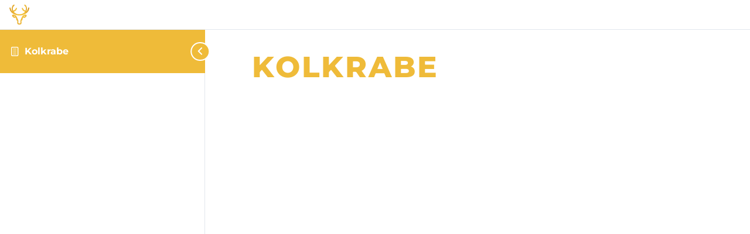

--- FILE ---
content_type: text/css
request_url: https://hunters-lodge.at/wp-content/themes/astra-child/style.css?ver=6.9
body_size: 5
content:
/*
Theme Name: Astra-Child
Description: Child Theme for Astra
Author: Martin Kronsteiner
Template: astra
Version: 1.0
*/

--- FILE ---
content_type: text/css
request_url: https://hunters-lodge.at/wp-content/uploads/elementor/css/post-28.css?ver=1768975344
body_size: 1875
content:
.elementor-kit-28{--e-global-color-primary:#EFBB39;--e-global-color-secondary:#54595F;--e-global-color-text:#7A7A7A;--e-global-color-accent:#EFBB39;--e-global-color-23d8e2c:#FFFFFF;--e-global-color-b278482:#F5F5F5;--e-global-color-78a07dd:#C59B30;--e-global-color-c162021:#C8E6C9;--e-global-typography-primary-font-family:"Montserrat Local";--e-global-typography-primary-font-weight:800;--e-global-typography-secondary-font-family:"Montserrat Local";--e-global-typography-secondary-font-weight:600;--e-global-typography-text-font-family:"Montserrat Local";--e-global-typography-text-font-weight:400;--e-global-typography-accent-font-family:"Montserrat Local";--e-global-typography-accent-font-weight:400;--e-global-typography-accent-letter-spacing:1px;--e-global-typography-53e3edc-font-family:"Montserrat Local";--e-global-typography-53e3edc-font-size:50px;--e-global-typography-53e3edc-font-weight:800;--e-global-typography-53e3edc-text-transform:uppercase;--e-global-typography-53e3edc-line-height:70px;--e-global-typography-53e3edc-letter-spacing:2.8px;--e-global-typography-53e3edc-word-spacing:5px;--e-global-typography-0188450-font-family:"Montserrat Local";--e-global-typography-0188450-font-size:36px;--e-global-typography-0188450-font-weight:700;--e-global-typography-0188450-text-transform:uppercase;--e-global-typography-0188450-line-height:54px;--e-global-typography-0188450-letter-spacing:1.8px;--e-global-typography-0188450-word-spacing:3px;--e-global-typography-4d00fc3-font-family:"Montserrat Local";--e-global-typography-4d00fc3-font-size:28px;--e-global-typography-4d00fc3-font-weight:700;--e-global-typography-4d00fc3-line-height:42px;--e-global-typography-4d00fc3-letter-spacing:1.2px;--e-global-typography-4d00fc3-word-spacing:1.5px;--e-global-typography-5ff96c2-font-family:"Montserrat Local";--e-global-typography-5ff96c2-font-size:24px;--e-global-typography-5ff96c2-font-weight:600;--e-global-typography-5ff96c2-line-height:38px;--e-global-typography-5ff96c2-letter-spacing:1.2px;--e-global-typography-4ad9a6b-font-family:"Montserrat Local";--e-global-typography-4ad9a6b-font-size:19px;--e-global-typography-4ad9a6b-font-weight:600;--e-global-typography-4ad9a6b-line-height:31px;--e-global-typography-0829caf-font-family:"Montserrat Local";--e-global-typography-0829caf-font-size:18px;--e-global-typography-0829caf-font-weight:500;color:var( --e-global-color-text );font-family:"Montserrat Local", Sans-serif;font-weight:400;}.elementor-kit-28 button,.elementor-kit-28 input[type="button"],.elementor-kit-28 input[type="submit"],.elementor-kit-28 .elementor-button{background-color:var( --e-global-color-primary );color:var( --e-global-color-secondary );border-radius:5px 5px 5px 5px;padding:10px 20px 10px 20px;}.elementor-kit-28 button:hover,.elementor-kit-28 button:focus,.elementor-kit-28 input[type="button"]:hover,.elementor-kit-28 input[type="button"]:focus,.elementor-kit-28 input[type="submit"]:hover,.elementor-kit-28 input[type="submit"]:focus,.elementor-kit-28 .elementor-button:hover,.elementor-kit-28 .elementor-button:focus{background-color:#C59B30;color:var( --e-global-color-secondary );}.elementor-kit-28 e-page-transition{background-color:var( --e-global-color-b278482 );}.elementor-kit-28 p{margin-block-end:10px;}.elementor-kit-28 a{color:var( --e-global-color-78a07dd );}.elementor-kit-28 a:hover{color:var( --e-global-color-primary );}.elementor-kit-28 h1{color:var( --e-global-color-primary );font-family:var( --e-global-typography-53e3edc-font-family ), Sans-serif;font-size:var( --e-global-typography-53e3edc-font-size );font-weight:var( --e-global-typography-53e3edc-font-weight );text-transform:var( --e-global-typography-53e3edc-text-transform );line-height:var( --e-global-typography-53e3edc-line-height );letter-spacing:var( --e-global-typography-53e3edc-letter-spacing );word-spacing:var( --e-global-typography-53e3edc-word-spacing );}.elementor-kit-28 h2{color:var( --e-global-color-primary );font-family:var( --e-global-typography-0188450-font-family ), Sans-serif;font-size:var( --e-global-typography-0188450-font-size );font-weight:var( --e-global-typography-0188450-font-weight );text-transform:var( --e-global-typography-0188450-text-transform );line-height:var( --e-global-typography-0188450-line-height );letter-spacing:var( --e-global-typography-0188450-letter-spacing );word-spacing:var( --e-global-typography-0188450-word-spacing );}.elementor-kit-28 h3{color:var( --e-global-color-primary );font-family:var( --e-global-typography-4d00fc3-font-family ), Sans-serif;font-size:var( --e-global-typography-4d00fc3-font-size );font-weight:var( --e-global-typography-4d00fc3-font-weight );line-height:var( --e-global-typography-4d00fc3-line-height );letter-spacing:var( --e-global-typography-4d00fc3-letter-spacing );word-spacing:var( --e-global-typography-4d00fc3-word-spacing );}.elementor-kit-28 h4{color:var( --e-global-color-secondary );font-family:var( --e-global-typography-5ff96c2-font-family ), Sans-serif;font-size:var( --e-global-typography-5ff96c2-font-size );font-weight:var( --e-global-typography-5ff96c2-font-weight );line-height:var( --e-global-typography-5ff96c2-line-height );letter-spacing:var( --e-global-typography-5ff96c2-letter-spacing );}.elementor-kit-28 h5{color:var( --e-global-color-secondary );font-family:var( --e-global-typography-4ad9a6b-font-family ), Sans-serif;font-size:var( --e-global-typography-4ad9a6b-font-size );font-weight:var( --e-global-typography-4ad9a6b-font-weight );line-height:var( --e-global-typography-4ad9a6b-line-height );}.elementor-kit-28 h6{color:var( --e-global-color-secondary );font-family:var( --e-global-typography-0829caf-font-family ), Sans-serif;font-size:var( --e-global-typography-0829caf-font-size );font-weight:var( --e-global-typography-0829caf-font-weight );}.elementor-kit-28 label{color:var( --e-global-color-primary );font-family:var( --e-global-typography-primary-font-family ), Sans-serif;font-weight:var( --e-global-typography-primary-font-weight );}.elementor-kit-28 input:not([type="button"]):not([type="submit"]),.elementor-kit-28 textarea,.elementor-kit-28 .elementor-field-textual{font-family:var( --e-global-typography-text-font-family ), Sans-serif;font-weight:var( --e-global-typography-text-font-weight );color:var( --e-global-color-text );background-color:var( --e-global-color-b278482 );}.elementor-section.elementor-section-boxed > .elementor-container{max-width:100%;}.e-con{--container-max-width:100%;--container-default-padding-top:10px;--container-default-padding-right:10px;--container-default-padding-bottom:10px;--container-default-padding-left:10px;}.elementor-widget:not(:last-child){margin-block-end:10px;}.elementor-element{--widgets-spacing:10px 10px;--widgets-spacing-row:10px;--widgets-spacing-column:10px;}{}h1.entry-title{display:var(--page-title-display);}@media(max-width:1025px){.elementor-kit-28 h1{font-size:var( --e-global-typography-53e3edc-font-size );line-height:var( --e-global-typography-53e3edc-line-height );letter-spacing:var( --e-global-typography-53e3edc-letter-spacing );word-spacing:var( --e-global-typography-53e3edc-word-spacing );}.elementor-kit-28 h2{font-size:var( --e-global-typography-0188450-font-size );line-height:var( --e-global-typography-0188450-line-height );letter-spacing:var( --e-global-typography-0188450-letter-spacing );word-spacing:var( --e-global-typography-0188450-word-spacing );}.elementor-kit-28 h3{font-size:var( --e-global-typography-4d00fc3-font-size );line-height:var( --e-global-typography-4d00fc3-line-height );letter-spacing:var( --e-global-typography-4d00fc3-letter-spacing );word-spacing:var( --e-global-typography-4d00fc3-word-spacing );}.elementor-kit-28 h4{font-size:var( --e-global-typography-5ff96c2-font-size );line-height:var( --e-global-typography-5ff96c2-line-height );letter-spacing:var( --e-global-typography-5ff96c2-letter-spacing );}.elementor-kit-28 h5{font-size:var( --e-global-typography-4ad9a6b-font-size );line-height:var( --e-global-typography-4ad9a6b-line-height );}.elementor-kit-28 h6{font-size:var( --e-global-typography-0829caf-font-size );}.elementor-section.elementor-section-boxed > .elementor-container{max-width:1024px;}.e-con{--container-max-width:1024px;}}@media(max-width:767px){.elementor-kit-28 h1{font-size:var( --e-global-typography-53e3edc-font-size );line-height:var( --e-global-typography-53e3edc-line-height );letter-spacing:var( --e-global-typography-53e3edc-letter-spacing );word-spacing:var( --e-global-typography-53e3edc-word-spacing );}.elementor-kit-28 h2{font-size:var( --e-global-typography-0188450-font-size );line-height:var( --e-global-typography-0188450-line-height );letter-spacing:var( --e-global-typography-0188450-letter-spacing );word-spacing:var( --e-global-typography-0188450-word-spacing );}.elementor-kit-28 h3{font-size:var( --e-global-typography-4d00fc3-font-size );line-height:var( --e-global-typography-4d00fc3-line-height );letter-spacing:var( --e-global-typography-4d00fc3-letter-spacing );word-spacing:var( --e-global-typography-4d00fc3-word-spacing );}.elementor-kit-28 h4{font-size:var( --e-global-typography-5ff96c2-font-size );line-height:var( --e-global-typography-5ff96c2-line-height );letter-spacing:var( --e-global-typography-5ff96c2-letter-spacing );}.elementor-kit-28 h5{font-size:var( --e-global-typography-4ad9a6b-font-size );line-height:var( --e-global-typography-4ad9a6b-line-height );}.elementor-kit-28 h6{font-size:var( --e-global-typography-0829caf-font-size );}.elementor-section.elementor-section-boxed > .elementor-container{max-width:767px;}.e-con{--container-max-width:767px;}}/* Start custom CSS */.dialog-lightbox-message,
.dialog-message {
    min-width: 400px;
    min-height: 300px;
}/* End custom CSS */
/* Start Custom Fonts CSS */@font-face {
	font-family: 'Montserrat Local';
	font-style: normal;
	font-weight: normal;
	font-display: auto;
	src: url('https://hunters-lodge.at/wp-content/uploads/montserrat-v25-latin-regular.eot');
	src: url('https://hunters-lodge.at/wp-content/uploads/montserrat-v25-latin-regular.eot?#iefix') format('embedded-opentype'),
		url('https://hunters-lodge.at/wp-content/uploads/montserrat-v25-latin-regular.woff2') format('woff2'),
		url('https://hunters-lodge.at/wp-content/uploads/montserrat-v25-latin-regular.woff') format('woff'),
		url('https://hunters-lodge.at/wp-content/uploads/montserrat-v25-latin-regular.ttf') format('truetype'),
		url('https://hunters-lodge.at/wp-content/uploads/montserrat-v25-latin-regular.svg#MontserratLocal') format('svg');
}
@font-face {
	font-family: 'Montserrat Local';
	font-style: normal;
	font-weight: 100;
	font-display: auto;
	src: url('https://hunters-lodge.at/wp-content/uploads/montserrat-v25-latin-100.eot');
	src: url('https://hunters-lodge.at/wp-content/uploads/montserrat-v25-latin-100.eot?#iefix') format('embedded-opentype'),
		url('https://hunters-lodge.at/wp-content/uploads/montserrat-v25-latin-100.woff2') format('woff2'),
		url('https://hunters-lodge.at/wp-content/uploads/montserrat-v25-latin-100.woff') format('woff'),
		url('https://hunters-lodge.at/wp-content/uploads/montserrat-v25-latin-100.ttf') format('truetype'),
		url('https://hunters-lodge.at/wp-content/uploads/montserrat-v25-latin-100.svg#MontserratLocal') format('svg');
}
@font-face {
	font-family: 'Montserrat Local';
	font-style: normal;
	font-weight: 200;
	font-display: auto;
	src: url('https://hunters-lodge.at/wp-content/uploads/montserrat-v25-latin-200.eot');
	src: url('https://hunters-lodge.at/wp-content/uploads/montserrat-v25-latin-200.eot?#iefix') format('embedded-opentype'),
		url('https://hunters-lodge.at/wp-content/uploads/montserrat-v25-latin-200.woff2') format('woff2'),
		url('https://hunters-lodge.at/wp-content/uploads/montserrat-v25-latin-200.woff') format('woff'),
		url('https://hunters-lodge.at/wp-content/uploads/montserrat-v25-latin-200.ttf') format('truetype'),
		url('https://hunters-lodge.at/wp-content/uploads/montserrat-v25-latin-200.svg#MontserratLocal') format('svg');
}
@font-face {
	font-family: 'Montserrat Local';
	font-style: normal;
	font-weight: 300;
	font-display: auto;
	src: url('https://hunters-lodge.at/wp-content/uploads/montserrat-v25-latin-300.eot');
	src: url('https://hunters-lodge.at/wp-content/uploads/montserrat-v25-latin-300.eot?#iefix') format('embedded-opentype'),
		url('https://hunters-lodge.at/wp-content/uploads/montserrat-v25-latin-300.woff2') format('woff2'),
		url('https://hunters-lodge.at/wp-content/uploads/montserrat-v25-latin-300.woff') format('woff'),
		url('https://hunters-lodge.at/wp-content/uploads/montserrat-v25-latin-300.ttf') format('truetype'),
		url('https://hunters-lodge.at/wp-content/uploads/montserrat-v25-latin-300.svg#MontserratLocal') format('svg');
}
@font-face {
	font-family: 'Montserrat Local';
	font-style: normal;
	font-weight: 500;
	font-display: auto;
	src: url('https://hunters-lodge.at/wp-content/uploads/montserrat-v25-latin-500.eot');
	src: url('https://hunters-lodge.at/wp-content/uploads/montserrat-v25-latin-500.eot?#iefix') format('embedded-opentype'),
		url('https://hunters-lodge.at/wp-content/uploads/montserrat-v25-latin-500.woff2') format('woff2'),
		url('https://hunters-lodge.at/wp-content/uploads/montserrat-v25-latin-500.woff') format('woff'),
		url('https://hunters-lodge.at/wp-content/uploads/montserrat-v25-latin-500.ttf') format('truetype'),
		url('https://hunters-lodge.at/wp-content/uploads/montserrat-v25-latin-500.svg#MontserratLocal') format('svg');
}
@font-face {
	font-family: 'Montserrat Local';
	font-style: normal;
	font-weight: 600;
	font-display: auto;
	src: url('https://hunters-lodge.at/wp-content/uploads/montserrat-v25-latin-600.eot');
	src: url('https://hunters-lodge.at/wp-content/uploads/montserrat-v25-latin-600.eot?#iefix') format('embedded-opentype'),
		url('https://hunters-lodge.at/wp-content/uploads/montserrat-v25-latin-600.woff2') format('woff2'),
		url('https://hunters-lodge.at/wp-content/uploads/montserrat-v25-latin-600.woff') format('woff'),
		url('https://hunters-lodge.at/wp-content/uploads/montserrat-v25-latin-600.ttf') format('truetype'),
		url('https://hunters-lodge.at/wp-content/uploads/montserrat-v25-latin-600.svg#MontserratLocal') format('svg');
}
@font-face {
	font-family: 'Montserrat Local';
	font-style: normal;
	font-weight: 700;
	font-display: auto;
	src: url('https://hunters-lodge.at/wp-content/uploads/montserrat-v25-latin-700.eot');
	src: url('https://hunters-lodge.at/wp-content/uploads/montserrat-v25-latin-700.eot?#iefix') format('embedded-opentype'),
		url('https://hunters-lodge.at/wp-content/uploads/montserrat-v25-latin-700.woff2') format('woff2'),
		url('https://hunters-lodge.at/wp-content/uploads/montserrat-v25-latin-700.woff') format('woff'),
		url('https://hunters-lodge.at/wp-content/uploads/montserrat-v25-latin-700.ttf') format('truetype'),
		url('https://hunters-lodge.at/wp-content/uploads/montserrat-v25-latin-700.svg#MontserratLocal') format('svg');
}
@font-face {
	font-family: 'Montserrat Local';
	font-style: normal;
	font-weight: 800;
	font-display: auto;
	src: url('https://hunters-lodge.at/wp-content/uploads/montserrat-v25-latin-800.eot');
	src: url('https://hunters-lodge.at/wp-content/uploads/montserrat-v25-latin-800.eot?#iefix') format('embedded-opentype'),
		url('https://hunters-lodge.at/wp-content/uploads/montserrat-v25-latin-800.woff2') format('woff2'),
		url('https://hunters-lodge.at/wp-content/uploads/montserrat-v25-latin-800.woff') format('woff'),
		url('https://hunters-lodge.at/wp-content/uploads/montserrat-v25-latin-800.ttf') format('truetype'),
		url('https://hunters-lodge.at/wp-content/uploads/montserrat-v25-latin-800.svg#MontserratLocal') format('svg');
}
@font-face {
	font-family: 'Montserrat Local';
	font-style: normal;
	font-weight: 900;
	font-display: auto;
	src: url('https://hunters-lodge.at/wp-content/uploads/montserrat-v25-latin-900.eot');
	src: url('https://hunters-lodge.at/wp-content/uploads/montserrat-v25-latin-900.eot?#iefix') format('embedded-opentype'),
		url('https://hunters-lodge.at/wp-content/uploads/montserrat-v25-latin-900.woff2') format('woff2'),
		url('https://hunters-lodge.at/wp-content/uploads/montserrat-v25-latin-900.woff') format('woff'),
		url('https://hunters-lodge.at/wp-content/uploads/montserrat-v25-latin-900.ttf') format('truetype'),
		url('https://hunters-lodge.at/wp-content/uploads/montserrat-v25-latin-900.svg#MontserratLocal') format('svg');
}
@font-face {
	font-family: 'Montserrat Local';
	font-style: italic;
	font-weight: normal;
	font-display: auto;
	src: url('https://hunters-lodge.at/wp-content/uploads/montserrat-v25-latin-italic.eot');
	src: url('https://hunters-lodge.at/wp-content/uploads/montserrat-v25-latin-italic.eot?#iefix') format('embedded-opentype'),
		url('https://hunters-lodge.at/wp-content/uploads/montserrat-v25-latin-italic.woff2') format('woff2'),
		url('https://hunters-lodge.at/wp-content/uploads/montserrat-v25-latin-italic.woff') format('woff'),
		url('https://hunters-lodge.at/wp-content/uploads/montserrat-v25-latin-italic.ttf') format('truetype'),
		url('https://hunters-lodge.at/wp-content/uploads/montserrat-v25-latin-italic.svg#MontserratLocal') format('svg');
}
@font-face {
	font-family: 'Montserrat Local';
	font-style: italic;
	font-weight: 100;
	font-display: auto;
	src: url('https://hunters-lodge.at/wp-content/uploads/montserrat-v25-latin-100italic.eot');
	src: url('https://hunters-lodge.at/wp-content/uploads/montserrat-v25-latin-100italic.eot?#iefix') format('embedded-opentype'),
		url('https://hunters-lodge.at/wp-content/uploads/montserrat-v25-latin-100italic.woff2') format('woff2'),
		url('https://hunters-lodge.at/wp-content/uploads/montserrat-v25-latin-100italic.woff') format('woff'),
		url('https://hunters-lodge.at/wp-content/uploads/montserrat-v25-latin-100italic.ttf') format('truetype'),
		url('https://hunters-lodge.at/wp-content/uploads/montserrat-v25-latin-100italic.svg#MontserratLocal') format('svg');
}
@font-face {
	font-family: 'Montserrat Local';
	font-style: italic;
	font-weight: 200;
	font-display: auto;
	src: url('https://hunters-lodge.at/wp-content/uploads/montserrat-v25-latin-200italic.eot');
	src: url('https://hunters-lodge.at/wp-content/uploads/montserrat-v25-latin-200italic.eot?#iefix') format('embedded-opentype'),
		url('https://hunters-lodge.at/wp-content/uploads/montserrat-v25-latin-200italic.woff2') format('woff2'),
		url('https://hunters-lodge.at/wp-content/uploads/montserrat-v25-latin-200italic.woff') format('woff'),
		url('https://hunters-lodge.at/wp-content/uploads/montserrat-v25-latin-200italic.ttf') format('truetype'),
		url('https://hunters-lodge.at/wp-content/uploads/montserrat-v25-latin-200italic.svg#MontserratLocal') format('svg');
}
@font-face {
	font-family: 'Montserrat Local';
	font-style: italic;
	font-weight: 300;
	font-display: auto;
	src: url('https://hunters-lodge.at/wp-content/uploads/montserrat-v25-latin-300italic.eot');
	src: url('https://hunters-lodge.at/wp-content/uploads/montserrat-v25-latin-300italic.eot?#iefix') format('embedded-opentype'),
		url('https://hunters-lodge.at/wp-content/uploads/montserrat-v25-latin-300italic.woff2') format('woff2'),
		url('https://hunters-lodge.at/wp-content/uploads/montserrat-v25-latin-300italic.woff') format('woff'),
		url('https://hunters-lodge.at/wp-content/uploads/montserrat-v25-latin-300italic.ttf') format('truetype'),
		url('https://hunters-lodge.at/wp-content/uploads/montserrat-v25-latin-300italic.svg#MontserratLocal') format('svg');
}
@font-face {
	font-family: 'Montserrat Local';
	font-style: italic;
	font-weight: 500;
	font-display: auto;
	src: url('https://hunters-lodge.at/wp-content/uploads/montserrat-v25-latin-500italic.eot');
	src: url('https://hunters-lodge.at/wp-content/uploads/montserrat-v25-latin-500italic.eot?#iefix') format('embedded-opentype'),
		url('https://hunters-lodge.at/wp-content/uploads/montserrat-v25-latin-500italic.woff2') format('woff2'),
		url('https://hunters-lodge.at/wp-content/uploads/montserrat-v25-latin-500italic.woff') format('woff'),
		url('https://hunters-lodge.at/wp-content/uploads/montserrat-v25-latin-500italic.ttf') format('truetype'),
		url('https://hunters-lodge.at/wp-content/uploads/montserrat-v25-latin-500italic.svg#MontserratLocal') format('svg');
}
@font-face {
	font-family: 'Montserrat Local';
	font-style: italic;
	font-weight: 600;
	font-display: auto;
	src: url('https://hunters-lodge.at/wp-content/uploads/montserrat-v25-latin-600italic.eot');
	src: url('https://hunters-lodge.at/wp-content/uploads/montserrat-v25-latin-600italic.eot?#iefix') format('embedded-opentype'),
		url('https://hunters-lodge.at/wp-content/uploads/montserrat-v25-latin-600italic.woff2') format('woff2'),
		url('https://hunters-lodge.at/wp-content/uploads/montserrat-v25-latin-600italic.woff') format('woff'),
		url('https://hunters-lodge.at/wp-content/uploads/montserrat-v25-latin-600italic.ttf') format('truetype'),
		url('https://hunters-lodge.at/wp-content/uploads/montserrat-v25-latin-600italic.svg#MontserratLocal') format('svg');
}
@font-face {
	font-family: 'Montserrat Local';
	font-style: italic;
	font-weight: 700;
	font-display: auto;
	src: url('https://hunters-lodge.at/wp-content/uploads/montserrat-v25-latin-700italic.eot');
	src: url('https://hunters-lodge.at/wp-content/uploads/montserrat-v25-latin-700italic.eot?#iefix') format('embedded-opentype'),
		url('https://hunters-lodge.at/wp-content/uploads/montserrat-v25-latin-700italic.woff2') format('woff2'),
		url('https://hunters-lodge.at/wp-content/uploads/montserrat-v25-latin-700italic.woff') format('woff'),
		url('https://hunters-lodge.at/wp-content/uploads/montserrat-v25-latin-700italic.ttf') format('truetype'),
		url('https://hunters-lodge.at/wp-content/uploads/montserrat-v25-latin-700italic.svg#MontserratLocal') format('svg');
}
@font-face {
	font-family: 'Montserrat Local';
	font-style: italic;
	font-weight: 800;
	font-display: auto;
	src: url('https://hunters-lodge.at/wp-content/uploads/montserrat-v25-latin-800italic.eot');
	src: url('https://hunters-lodge.at/wp-content/uploads/montserrat-v25-latin-800italic.eot?#iefix') format('embedded-opentype'),
		url('https://hunters-lodge.at/wp-content/uploads/montserrat-v25-latin-800italic.woff2') format('woff2'),
		url('https://hunters-lodge.at/wp-content/uploads/montserrat-v25-latin-800italic.woff') format('woff'),
		url('https://hunters-lodge.at/wp-content/uploads/montserrat-v25-latin-800italic.ttf') format('truetype'),
		url('https://hunters-lodge.at/wp-content/uploads/montserrat-v25-latin-800italic.svg#MontserratLocal') format('svg');
}
@font-face {
	font-family: 'Montserrat Local';
	font-style: italic;
	font-weight: 900;
	font-display: auto;
	src: url('https://hunters-lodge.at/wp-content/uploads/montserrat-v25-latin-900italic.eot');
	src: url('https://hunters-lodge.at/wp-content/uploads/montserrat-v25-latin-900italic.eot?#iefix') format('embedded-opentype'),
		url('https://hunters-lodge.at/wp-content/uploads/montserrat-v25-latin-900italic.woff2') format('woff2'),
		url('https://hunters-lodge.at/wp-content/uploads/montserrat-v25-latin-900italic.woff') format('woff'),
		url('https://hunters-lodge.at/wp-content/uploads/montserrat-v25-latin-900italic.ttf') format('truetype'),
		url('https://hunters-lodge.at/wp-content/uploads/montserrat-v25-latin-900italic.svg#MontserratLocal') format('svg');
}
/* End Custom Fonts CSS */

--- FILE ---
content_type: text/css
request_url: https://hunters-lodge.at/wp-content/uploads/elementor/css/post-202.css?ver=1768975344
body_size: 2093
content:
.elementor-202 .elementor-element.elementor-element-744a8b6{--display:flex;--flex-direction:row;--container-widget-width:initial;--container-widget-height:100%;--container-widget-flex-grow:1;--container-widget-align-self:stretch;--flex-wrap-mobile:wrap;--justify-content:space-evenly;}.elementor-202 .elementor-element.elementor-element-80fc743{--display:flex;--flex-direction:row;--container-widget-width:calc( ( 1 - var( --container-widget-flex-grow ) ) * 100% );--container-widget-height:100%;--container-widget-flex-grow:1;--container-widget-align-self:stretch;--flex-wrap-mobile:wrap;--align-items:flex-end;}.elementor-widget-icon.elementor-view-stacked .elementor-icon{background-color:var( --e-global-color-primary );}.elementor-widget-icon.elementor-view-framed .elementor-icon, .elementor-widget-icon.elementor-view-default .elementor-icon{color:var( --e-global-color-primary );border-color:var( --e-global-color-primary );}.elementor-widget-icon.elementor-view-framed .elementor-icon, .elementor-widget-icon.elementor-view-default .elementor-icon svg{fill:var( --e-global-color-primary );}.elementor-202 .elementor-element.elementor-element-9feff8c > .elementor-widget-container{margin:0px 0px 0px 100px;}.elementor-202 .elementor-element.elementor-element-9feff8c .elementor-icon-wrapper{text-align:start;}.elementor-202 .elementor-element.elementor-element-9feff8c.elementor-view-stacked .elementor-icon{background-color:#9C9C9C;}.elementor-202 .elementor-element.elementor-element-9feff8c.elementor-view-framed .elementor-icon, .elementor-202 .elementor-element.elementor-element-9feff8c.elementor-view-default .elementor-icon{color:#9C9C9C;border-color:#9C9C9C;}.elementor-202 .elementor-element.elementor-element-9feff8c.elementor-view-framed .elementor-icon, .elementor-202 .elementor-element.elementor-element-9feff8c.elementor-view-default .elementor-icon svg{fill:#9C9C9C;}.elementor-202 .elementor-element.elementor-element-9feff8c.elementor-view-stacked .elementor-icon:hover{background-color:var( --e-global-color-78a07dd );}.elementor-202 .elementor-element.elementor-element-9feff8c.elementor-view-framed .elementor-icon:hover, .elementor-202 .elementor-element.elementor-element-9feff8c.elementor-view-default .elementor-icon:hover{color:var( --e-global-color-78a07dd );border-color:var( --e-global-color-78a07dd );}.elementor-202 .elementor-element.elementor-element-9feff8c.elementor-view-framed .elementor-icon:hover, .elementor-202 .elementor-element.elementor-element-9feff8c.elementor-view-default .elementor-icon:hover svg{fill:var( --e-global-color-78a07dd );}.elementor-202 .elementor-element.elementor-element-9feff8c .elementor-icon{font-size:30px;}.elementor-202 .elementor-element.elementor-element-9feff8c .elementor-icon svg{height:30px;}.elementor-202 .elementor-element.elementor-element-5c53efb > .elementor-widget-container{margin:0px 0px 0px 35px;}.elementor-202 .elementor-element.elementor-element-5c53efb .elementor-icon-wrapper{text-align:start;}.elementor-202 .elementor-element.elementor-element-5c53efb.elementor-view-stacked .elementor-icon{background-color:#9C9C9C;}.elementor-202 .elementor-element.elementor-element-5c53efb.elementor-view-framed .elementor-icon, .elementor-202 .elementor-element.elementor-element-5c53efb.elementor-view-default .elementor-icon{color:#9C9C9C;border-color:#9C9C9C;}.elementor-202 .elementor-element.elementor-element-5c53efb.elementor-view-framed .elementor-icon, .elementor-202 .elementor-element.elementor-element-5c53efb.elementor-view-default .elementor-icon svg{fill:#9C9C9C;}.elementor-202 .elementor-element.elementor-element-5c53efb.elementor-view-stacked .elementor-icon:hover{background-color:var( --e-global-color-78a07dd );}.elementor-202 .elementor-element.elementor-element-5c53efb.elementor-view-framed .elementor-icon:hover, .elementor-202 .elementor-element.elementor-element-5c53efb.elementor-view-default .elementor-icon:hover{color:var( --e-global-color-78a07dd );border-color:var( --e-global-color-78a07dd );}.elementor-202 .elementor-element.elementor-element-5c53efb.elementor-view-framed .elementor-icon:hover, .elementor-202 .elementor-element.elementor-element-5c53efb.elementor-view-default .elementor-icon:hover svg{fill:var( --e-global-color-78a07dd );}.elementor-202 .elementor-element.elementor-element-5c53efb .elementor-icon{font-size:30px;}.elementor-202 .elementor-element.elementor-element-5c53efb .elementor-icon svg{height:30px;}.elementor-202 .elementor-element.elementor-element-abedb2c > .elementor-widget-container{margin:0px 0px 0px 35px;}.elementor-202 .elementor-element.elementor-element-abedb2c .elementor-icon-wrapper{text-align:start;}.elementor-202 .elementor-element.elementor-element-abedb2c.elementor-view-stacked .elementor-icon{background-color:#9C9C9C;}.elementor-202 .elementor-element.elementor-element-abedb2c.elementor-view-framed .elementor-icon, .elementor-202 .elementor-element.elementor-element-abedb2c.elementor-view-default .elementor-icon{color:#9C9C9C;border-color:#9C9C9C;}.elementor-202 .elementor-element.elementor-element-abedb2c.elementor-view-framed .elementor-icon, .elementor-202 .elementor-element.elementor-element-abedb2c.elementor-view-default .elementor-icon svg{fill:#9C9C9C;}.elementor-202 .elementor-element.elementor-element-abedb2c.elementor-view-stacked .elementor-icon:hover{background-color:var( --e-global-color-78a07dd );}.elementor-202 .elementor-element.elementor-element-abedb2c.elementor-view-framed .elementor-icon:hover, .elementor-202 .elementor-element.elementor-element-abedb2c.elementor-view-default .elementor-icon:hover{color:var( --e-global-color-78a07dd );border-color:var( --e-global-color-78a07dd );}.elementor-202 .elementor-element.elementor-element-abedb2c.elementor-view-framed .elementor-icon:hover, .elementor-202 .elementor-element.elementor-element-abedb2c.elementor-view-default .elementor-icon:hover svg{fill:var( --e-global-color-78a07dd );}.elementor-202 .elementor-element.elementor-element-abedb2c .elementor-icon{font-size:30px;}.elementor-202 .elementor-element.elementor-element-abedb2c .elementor-icon svg{height:30px;}.elementor-202 .elementor-element.elementor-element-97bab6e{--display:flex;}.elementor-widget-theme-site-logo .widget-image-caption{color:var( --e-global-color-text );font-family:var( --e-global-typography-text-font-family ), Sans-serif;font-weight:var( --e-global-typography-text-font-weight );}.elementor-202 .elementor-element.elementor-element-89af74c > .elementor-widget-container{margin:0px 0px 22px 0px;}.elementor-widget-search{--e-search-input-color:var( --e-global-color-text );}.elementor-widget-search.e-focus{--e-search-input-color:var( --e-global-color-text );}.elementor-widget-search .elementor-pagination{font-family:var( --e-global-typography-primary-font-family ), Sans-serif;font-weight:var( --e-global-typography-primary-font-weight );}.elementor-202 .elementor-element.elementor-element-ef40a0b .e-search-submit{background-color:var( --e-global-color-accent );}.elementor-202 .elementor-element.elementor-element-ef40a0b{--e-search-placeholder-color:var( --e-global-color-text );--e-search-icon-submit-size:25px;--e-search-submit-color:var( --e-global-color-secondary );--e-search-icon-submit-color:var( --e-global-color-secondary );--e-search-submit-border-radius:5px 5px 5px 5px;--e-search-submit-padding:0px 10px 0px 20px;}.elementor-202 .elementor-element.elementor-element-ef40a0b .e-search-input{border-radius:5px 5px 5px 5px;}.elementor-202 .elementor-element.elementor-element-1783b3d{--display:flex;--flex-direction:row-reverse;--container-widget-width:calc( ( 1 - var( --container-widget-flex-grow ) ) * 100% );--container-widget-height:100%;--container-widget-flex-grow:1;--container-widget-align-self:stretch;--flex-wrap-mobile:wrap-reverse;--align-items:center;--gap:10px 10px;--row-gap:10px;--column-gap:10px;}.elementor-202 .elementor-element.elementor-element-1783b3d.e-con{--align-self:flex-end;}.elementor-widget-woocommerce-menu-cart .elementor-menu-cart__toggle .elementor-button{font-family:var( --e-global-typography-primary-font-family ), Sans-serif;font-weight:var( --e-global-typography-primary-font-weight );}.elementor-widget-woocommerce-menu-cart .elementor-menu-cart__product-name a{font-family:var( --e-global-typography-primary-font-family ), Sans-serif;font-weight:var( --e-global-typography-primary-font-weight );}.elementor-widget-woocommerce-menu-cart .elementor-menu-cart__product-price{font-family:var( --e-global-typography-primary-font-family ), Sans-serif;font-weight:var( --e-global-typography-primary-font-weight );}.elementor-widget-woocommerce-menu-cart .elementor-menu-cart__footer-buttons .elementor-button{font-family:var( --e-global-typography-primary-font-family ), Sans-serif;font-weight:var( --e-global-typography-primary-font-weight );}.elementor-widget-woocommerce-menu-cart .elementor-menu-cart__footer-buttons a.elementor-button--view-cart{font-family:var( --e-global-typography-primary-font-family ), Sans-serif;font-weight:var( --e-global-typography-primary-font-weight );}.elementor-widget-woocommerce-menu-cart .elementor-menu-cart__footer-buttons a.elementor-button--checkout{font-family:var( --e-global-typography-primary-font-family ), Sans-serif;font-weight:var( --e-global-typography-primary-font-weight );}.elementor-widget-woocommerce-menu-cart .woocommerce-mini-cart__empty-message{font-family:var( --e-global-typography-primary-font-family ), Sans-serif;font-weight:var( --e-global-typography-primary-font-weight );}.elementor-202 .elementor-element.elementor-element-edf1231 > .elementor-widget-container{margin:0px 100px 0px 0px;padding:0px 0px 0px 0px;}.elementor-202 .elementor-element.elementor-element-edf1231.elementor-menu-cart--cart-type-mini-cart .elementor-menu-cart__container{left:50%;right:auto;transform:translateX(-50%);}.elementor-202 .elementor-element.elementor-element-edf1231{--divider-style:solid;--subtotal-divider-style:solid;--elementor-remove-from-cart-button:none;--remove-from-cart-button:block;--toggle-button-background-color:var( --e-global-color-b278482 );--toggle-button-border-width:1px;--toggle-button-border-radius:5px;--toggle-icon-size:32px;--toggle-icon-padding:9px 15px 2px 25px;--cart-border-style:none;--remove-item-button-color:var( --e-global-color-secondary );--remove-item-button-hover-color:var( --e-global-color-primary );--product-price-color:var( --e-global-color-secondary );--cart-footer-layout:1fr;--products-max-height-sidecart:calc(100vh - 300px);--products-max-height-minicart:calc(100vh - 450px);--space-between-buttons:5px;--view-cart-button-text-color:var( --e-global-color-secondary );--view-cart-button-background-color:var( --e-global-color-primary );--checkout-button-text-color:var( --e-global-color-secondary );--checkout-button-background-color:var( --e-global-color-primary );--empty-message-color:var( --e-global-color-secondary );}.elementor-202 .elementor-element.elementor-element-edf1231 .elementor-menu-cart__toggle .elementor-button{font-family:"Montserrat Local", Sans-serif;font-size:20px;font-weight:600;gap:15px;}.elementor-202 .elementor-element.elementor-element-edf1231 .widget_shopping_cart_content{--subtotal-divider-left-width:0;--subtotal-divider-right-width:0;}.elementor-202 .elementor-element.elementor-element-edf1231 .elementor-menu-cart__footer-buttons a.elementor-button--view-cart{border-radius:5px 5px 5px 5px;}.elementor-202 .elementor-element.elementor-element-edf1231 .elementor-menu-cart__footer-buttons a.elementor-button--checkout{border-radius:5px 5px 5px 5px;}.elementor-202 .elementor-element.elementor-element-4cee552{--display:flex;--flex-direction:row;--container-widget-width:initial;--container-widget-height:100%;--container-widget-flex-grow:1;--container-widget-align-self:stretch;--flex-wrap-mobile:wrap;}.elementor-widget-nav-menu .elementor-nav-menu .elementor-item{font-family:var( --e-global-typography-primary-font-family ), Sans-serif;font-weight:var( --e-global-typography-primary-font-weight );}.elementor-widget-nav-menu .elementor-nav-menu--main .elementor-item{color:var( --e-global-color-text );fill:var( --e-global-color-text );}.elementor-widget-nav-menu .elementor-nav-menu--main .elementor-item:hover,
					.elementor-widget-nav-menu .elementor-nav-menu--main .elementor-item.elementor-item-active,
					.elementor-widget-nav-menu .elementor-nav-menu--main .elementor-item.highlighted,
					.elementor-widget-nav-menu .elementor-nav-menu--main .elementor-item:focus{color:var( --e-global-color-accent );fill:var( --e-global-color-accent );}.elementor-widget-nav-menu .elementor-nav-menu--main:not(.e--pointer-framed) .elementor-item:before,
					.elementor-widget-nav-menu .elementor-nav-menu--main:not(.e--pointer-framed) .elementor-item:after{background-color:var( --e-global-color-accent );}.elementor-widget-nav-menu .e--pointer-framed .elementor-item:before,
					.elementor-widget-nav-menu .e--pointer-framed .elementor-item:after{border-color:var( --e-global-color-accent );}.elementor-widget-nav-menu{--e-nav-menu-divider-color:var( --e-global-color-text );}.elementor-widget-nav-menu .elementor-nav-menu--dropdown .elementor-item, .elementor-widget-nav-menu .elementor-nav-menu--dropdown  .elementor-sub-item{font-family:var( --e-global-typography-accent-font-family ), Sans-serif;font-weight:var( --e-global-typography-accent-font-weight );letter-spacing:var( --e-global-typography-accent-letter-spacing );}.elementor-202 .elementor-element.elementor-element-f800da8{width:100%;max-width:100%;}.elementor-202 .elementor-element.elementor-element-f800da8 > .elementor-widget-container{margin:20px 0px 0px 0px;padding:0px 0px 0px 0px;}.elementor-202 .elementor-element.elementor-element-f800da8 .elementor-menu-toggle{margin:0 auto;}.elementor-202 .elementor-element.elementor-element-f800da8 .elementor-nav-menu .elementor-item{font-family:"Montserrat Local", Sans-serif;font-size:20px;font-weight:700;}.elementor-202 .elementor-element.elementor-element-f800da8 .elementor-nav-menu--main .elementor-item{color:var( --e-global-color-primary );fill:var( --e-global-color-primary );}.elementor-202 .elementor-element.elementor-element-f800da8 .elementor-nav-menu--main .elementor-item.elementor-item-active{color:var( --e-global-color-accent );}.elementor-202 .elementor-element.elementor-element-f800da8 .elementor-nav-menu--dropdown a, .elementor-202 .elementor-element.elementor-element-f800da8 .elementor-menu-toggle{color:var( --e-global-color-primary );fill:var( --e-global-color-primary );}.elementor-202 .elementor-element.elementor-element-f800da8 .elementor-nav-menu--dropdown a:hover,
					.elementor-202 .elementor-element.elementor-element-f800da8 .elementor-nav-menu--dropdown a:focus,
					.elementor-202 .elementor-element.elementor-element-f800da8 .elementor-nav-menu--dropdown a.elementor-item-active,
					.elementor-202 .elementor-element.elementor-element-f800da8 .elementor-nav-menu--dropdown a.highlighted,
					.elementor-202 .elementor-element.elementor-element-f800da8 .elementor-menu-toggle:hover,
					.elementor-202 .elementor-element.elementor-element-f800da8 .elementor-menu-toggle:focus{color:var( --e-global-color-accent );}.elementor-202 .elementor-element.elementor-element-f800da8 .elementor-nav-menu--dropdown a:hover,
					.elementor-202 .elementor-element.elementor-element-f800da8 .elementor-nav-menu--dropdown a:focus,
					.elementor-202 .elementor-element.elementor-element-f800da8 .elementor-nav-menu--dropdown a.elementor-item-active,
					.elementor-202 .elementor-element.elementor-element-f800da8 .elementor-nav-menu--dropdown a.highlighted{background-color:#D7D7D7;}.elementor-202 .elementor-element.elementor-element-f800da8 .elementor-nav-menu--dropdown a.elementor-item-active{color:var( --e-global-color-accent );}.elementor-202 .elementor-element.elementor-element-f800da8 .elementor-nav-menu--dropdown .elementor-item, .elementor-202 .elementor-element.elementor-element-f800da8 .elementor-nav-menu--dropdown  .elementor-sub-item{font-family:"Montserrat Local", Sans-serif;font-size:19px;font-weight:700;}.elementor-202{margin:50px 0px 50px 0px;}.elementor-theme-builder-content-area{height:400px;}.elementor-location-header:before, .elementor-location-footer:before{content:"";display:table;clear:both;}@media(max-width:1025px){.elementor-202 .elementor-element.elementor-element-97bab6e{--align-items:center;--container-widget-width:calc( ( 1 - var( --container-widget-flex-grow ) ) * 100% );--margin-top:0px;--margin-bottom:0px;--margin-left:0px;--margin-right:0px;--padding-top:0px;--padding-bottom:0px;--padding-left:0px;--padding-right:0px;}.elementor-202 .elementor-element.elementor-element-89af74c.elementor-element{--align-self:center;}.elementor-202 .elementor-element.elementor-element-89af74c{text-align:center;}.elementor-widget-nav-menu .elementor-nav-menu--dropdown .elementor-item, .elementor-widget-nav-menu .elementor-nav-menu--dropdown  .elementor-sub-item{letter-spacing:var( --e-global-typography-accent-letter-spacing );}}@media(min-width:768px){.elementor-202 .elementor-element.elementor-element-80fc743{--width:40%;}.elementor-202 .elementor-element.elementor-element-97bab6e{--width:39%;}.elementor-202 .elementor-element.elementor-element-1783b3d{--width:40%;}}@media(max-width:1025px) and (min-width:768px){.elementor-202 .elementor-element.elementor-element-744a8b6{--width:100%;}.elementor-202 .elementor-element.elementor-element-97bab6e{--width:100%;}}@media(max-width:767px){.elementor-202 .elementor-element.elementor-element-80fc743{--width:500px;}.elementor-202 .elementor-element.elementor-element-1783b3d.e-con{--flex-grow:1;--flex-shrink:0;}.elementor-widget-nav-menu .elementor-nav-menu--dropdown .elementor-item, .elementor-widget-nav-menu .elementor-nav-menu--dropdown  .elementor-sub-item{letter-spacing:var( --e-global-typography-accent-letter-spacing );}}

--- FILE ---
content_type: text/css
request_url: https://hunters-lodge.at/wp-content/uploads/elementor/css/post-11303.css?ver=1768975344
body_size: 1016
content:
.elementor-11303 .elementor-element.elementor-element-1c70c829{--display:flex;--flex-direction:column;--container-widget-width:calc( ( 1 - var( --container-widget-flex-grow ) ) * 100% );--container-widget-height:initial;--container-widget-flex-grow:0;--container-widget-align-self:initial;--flex-wrap-mobile:wrap;--justify-content:center;--align-items:stretch;--gap:30px 30px;--row-gap:30px;--column-gap:30px;--padding-top:5%;--padding-bottom:5%;--padding-left:5%;--padding-right:5%;}.elementor-11303 .elementor-element.elementor-element-1c70c829:not(.elementor-motion-effects-element-type-background), .elementor-11303 .elementor-element.elementor-element-1c70c829 > .elementor-motion-effects-container > .elementor-motion-effects-layer{background-color:#FFFFFF;}.elementor-11303 .elementor-element.elementor-element-7bb2fa1f{--display:flex;--flex-direction:row;--container-widget-width:calc( ( 1 - var( --container-widget-flex-grow ) ) * 100% );--container-widget-height:100%;--container-widget-flex-grow:1;--container-widget-align-self:stretch;--flex-wrap-mobile:wrap;--justify-content:space-between;--align-items:stretch;--gap:10px 10px;--row-gap:10px;--column-gap:10px;--padding-top:0px;--padding-bottom:0px;--padding-left:0px;--padding-right:0px;}.elementor-11303 .elementor-element.elementor-element-1710b5b2{--display:flex;--flex-direction:column;--container-widget-width:100%;--container-widget-height:initial;--container-widget-flex-grow:0;--container-widget-align-self:initial;--flex-wrap-mobile:wrap;--justify-content:center;--padding-top:0%;--padding-bottom:0%;--padding-left:5%;--padding-right:5%;}.elementor-widget-heading .elementor-heading-title{font-family:var( --e-global-typography-primary-font-family ), Sans-serif;font-weight:var( --e-global-typography-primary-font-weight );color:var( --e-global-color-primary );}.elementor-11303 .elementor-element.elementor-element-0f6b364{text-align:center;}.elementor-11303 .elementor-element.elementor-element-0f6b364 .elementor-heading-title{font-family:"Montserrat Local", Sans-serif;font-weight:800;letter-spacing:5.4px;}.elementor-widget-text-editor{font-family:var( --e-global-typography-text-font-family ), Sans-serif;font-weight:var( --e-global-typography-text-font-weight );color:var( --e-global-color-text );}.elementor-widget-text-editor.elementor-drop-cap-view-stacked .elementor-drop-cap{background-color:var( --e-global-color-primary );}.elementor-widget-text-editor.elementor-drop-cap-view-framed .elementor-drop-cap, .elementor-widget-text-editor.elementor-drop-cap-view-default .elementor-drop-cap{color:var( --e-global-color-primary );border-color:var( --e-global-color-primary );}.elementor-11303 .elementor-element.elementor-element-2756098 > .elementor-widget-container{margin:50px 0px 0px 0px;}.elementor-11303 .elementor-element.elementor-element-2756098{text-align:center;font-family:var( --e-global-typography-4d00fc3-font-family ), Sans-serif;font-size:var( --e-global-typography-4d00fc3-font-size );font-weight:var( --e-global-typography-4d00fc3-font-weight );line-height:var( --e-global-typography-4d00fc3-line-height );letter-spacing:var( --e-global-typography-4d00fc3-letter-spacing );word-spacing:var( --e-global-typography-4d00fc3-word-spacing );color:var( --e-global-color-primary );}#elementor-popup-modal-11303 .dialog-widget-content{animation-duration:1.5s;background-color:#000000;box-shadow:0px 0px 50px 15px rgba(255, 255, 255, 0.15);}#elementor-popup-modal-11303{background-color:rgba(0, 0, 0, 0.75);justify-content:center;align-items:center;pointer-events:all;}#elementor-popup-modal-11303 .dialog-message{width:1200px;height:auto;}#elementor-popup-modal-11303 .dialog-close-button{display:flex;top:50px;}body:not(.rtl) #elementor-popup-modal-11303 .dialog-close-button{right:50px;}body.rtl #elementor-popup-modal-11303 .dialog-close-button{left:50px;}#elementor-popup-modal-11303 .dialog-close-button i{color:#FFFFFF;}#elementor-popup-modal-11303 .dialog-close-button svg{fill:#FFFFFF;}@media(max-width:1025px){.elementor-11303 .elementor-element.elementor-element-2756098{font-size:var( --e-global-typography-4d00fc3-font-size );line-height:var( --e-global-typography-4d00fc3-line-height );letter-spacing:var( --e-global-typography-4d00fc3-letter-spacing );word-spacing:var( --e-global-typography-4d00fc3-word-spacing );}#elementor-popup-modal-11303 .dialog-message{width:715px;}#elementor-popup-modal-11303 .dialog-close-button{top:35px;}body:not(.rtl) #elementor-popup-modal-11303 .dialog-close-button{right:35px;}body.rtl #elementor-popup-modal-11303 .dialog-close-button{left:35px;}}@media(min-width:768px){.elementor-11303 .elementor-element.elementor-element-1c70c829{--content-width:1200px;}}@media(max-width:767px){.elementor-11303 .elementor-element.elementor-element-7bb2fa1f{--padding-top:30px;--padding-bottom:0px;--padding-left:0px;--padding-right:0px;}.elementor-11303 .elementor-element.elementor-element-1710b5b2{--padding-top:0px;--padding-bottom:0px;--padding-left:0px;--padding-right:0px;}.elementor-11303 .elementor-element.elementor-element-2756098 > .elementor-widget-container{margin:0px 0px 0px 0px;}.elementor-11303 .elementor-element.elementor-element-2756098.elementor-element{--align-self:flex-start;--flex-grow:0;--flex-shrink:1;}.elementor-11303 .elementor-element.elementor-element-2756098{text-align:center;font-size:var( --e-global-typography-4d00fc3-font-size );line-height:var( --e-global-typography-4d00fc3-line-height );letter-spacing:var( --e-global-typography-4d00fc3-letter-spacing );word-spacing:var( --e-global-typography-4d00fc3-word-spacing );}#elementor-popup-modal-11303{align-items:center;}#elementor-popup-modal-11303 .dialog-close-button{top:30px;}body:not(.rtl) #elementor-popup-modal-11303 .dialog-close-button{right:30px;}body.rtl #elementor-popup-modal-11303 .dialog-close-button{left:30px;}}

--- FILE ---
content_type: text/css
request_url: https://hunters-lodge.at/wp-content/uploads/elementor/css/post-5677.css?ver=1768975345
body_size: 1442
content:
.elementor-5677 .elementor-element.elementor-element-f84ee1a{--display:flex;--flex-direction:column;--container-widget-width:calc( ( 1 - var( --container-widget-flex-grow ) ) * 100% );--container-widget-height:initial;--container-widget-flex-grow:0;--container-widget-align-self:initial;--flex-wrap-mobile:wrap;--align-items:stretch;--gap:0px 0px;--row-gap:0px;--column-gap:0px;--padding-top:0px;--padding-bottom:0px;--padding-left:0px;--padding-right:0px;}.elementor-5677 .elementor-element.elementor-element-250b909{--display:flex;--flex-direction:column;--container-widget-width:100%;--container-widget-height:initial;--container-widget-flex-grow:0;--container-widget-align-self:initial;--flex-wrap-mobile:wrap;--justify-content:center;--gap:30px 30px;--row-gap:30px;--column-gap:30px;--padding-top:10%;--padding-bottom:10%;--padding-left:5%;--padding-right:5%;}.elementor-widget-heading .elementor-heading-title{font-family:var( --e-global-typography-primary-font-family ), Sans-serif;font-weight:var( --e-global-typography-primary-font-weight );color:var( --e-global-color-primary );}.elementor-5677 .elementor-element.elementor-element-5ca525a6{text-align:center;}.elementor-5677 .elementor-element.elementor-element-5ca525a6 .elementor-heading-title{font-family:"Anton", Sans-serif;font-size:20px;font-weight:400;text-transform:uppercase;font-style:normal;text-decoration:none;line-height:25px;letter-spacing:1px;color:#626060;}.elementor-widget-form .elementor-field-group > label, .elementor-widget-form .elementor-field-subgroup label{color:var( --e-global-color-text );}.elementor-widget-form .elementor-field-group > label{font-family:var( --e-global-typography-text-font-family ), Sans-serif;font-weight:var( --e-global-typography-text-font-weight );}.elementor-widget-form .elementor-field-type-html{color:var( --e-global-color-text );font-family:var( --e-global-typography-text-font-family ), Sans-serif;font-weight:var( --e-global-typography-text-font-weight );}.elementor-widget-form .elementor-field-group .elementor-field{color:var( --e-global-color-text );}.elementor-widget-form .elementor-field-group .elementor-field, .elementor-widget-form .elementor-field-subgroup label{font-family:var( --e-global-typography-text-font-family ), Sans-serif;font-weight:var( --e-global-typography-text-font-weight );}.elementor-widget-form .elementor-button{font-family:var( --e-global-typography-accent-font-family ), Sans-serif;font-weight:var( --e-global-typography-accent-font-weight );letter-spacing:var( --e-global-typography-accent-letter-spacing );}.elementor-widget-form .e-form__buttons__wrapper__button-next{background-color:var( --e-global-color-accent );}.elementor-widget-form .elementor-button[type="submit"]{background-color:var( --e-global-color-accent );}.elementor-widget-form .e-form__buttons__wrapper__button-previous{background-color:var( --e-global-color-accent );}.elementor-widget-form .elementor-message{font-family:var( --e-global-typography-text-font-family ), Sans-serif;font-weight:var( --e-global-typography-text-font-weight );}.elementor-widget-form .e-form__indicators__indicator, .elementor-widget-form .e-form__indicators__indicator__label{font-family:var( --e-global-typography-accent-font-family ), Sans-serif;font-weight:var( --e-global-typography-accent-font-weight );letter-spacing:var( --e-global-typography-accent-letter-spacing );}.elementor-widget-form{--e-form-steps-indicator-inactive-primary-color:var( --e-global-color-text );--e-form-steps-indicator-active-primary-color:var( --e-global-color-accent );--e-form-steps-indicator-completed-primary-color:var( --e-global-color-accent );--e-form-steps-indicator-progress-color:var( --e-global-color-accent );--e-form-steps-indicator-progress-background-color:var( --e-global-color-text );--e-form-steps-indicator-progress-meter-color:var( --e-global-color-text );}.elementor-widget-form .e-form__indicators__indicator__progress__meter{font-family:var( --e-global-typography-accent-font-family ), Sans-serif;font-weight:var( --e-global-typography-accent-font-weight );letter-spacing:var( --e-global-typography-accent-letter-spacing );}.elementor-5677 .elementor-element.elementor-element-30b8a73 .elementor-field-group{padding-right:calc( 10px/2 );padding-left:calc( 10px/2 );margin-bottom:15px;}.elementor-5677 .elementor-element.elementor-element-30b8a73 .elementor-form-fields-wrapper{margin-left:calc( -10px/2 );margin-right:calc( -10px/2 );margin-bottom:-15px;}.elementor-5677 .elementor-element.elementor-element-30b8a73 .elementor-field-group.recaptcha_v3-bottomleft, .elementor-5677 .elementor-element.elementor-element-30b8a73 .elementor-field-group.recaptcha_v3-bottomright{margin-bottom:0;}body.rtl .elementor-5677 .elementor-element.elementor-element-30b8a73 .elementor-labels-inline .elementor-field-group > label{padding-left:2px;}body:not(.rtl) .elementor-5677 .elementor-element.elementor-element-30b8a73 .elementor-labels-inline .elementor-field-group > label{padding-right:2px;}body .elementor-5677 .elementor-element.elementor-element-30b8a73 .elementor-labels-above .elementor-field-group > label{padding-bottom:2px;}.elementor-5677 .elementor-element.elementor-element-30b8a73 .elementor-field-type-html{padding-bottom:0px;}.elementor-5677 .elementor-element.elementor-element-30b8a73 .elementor-field-group .elementor-field:not(.elementor-select-wrapper){background-color:#ffffff;border-radius:5px 5px 5px 5px;}.elementor-5677 .elementor-element.elementor-element-30b8a73 .elementor-field-group .elementor-select-wrapper select{background-color:#ffffff;border-radius:5px 5px 5px 5px;}.elementor-5677 .elementor-element.elementor-element-30b8a73 .e-form__buttons__wrapper__button-next{color:var( --e-global-color-secondary );}.elementor-5677 .elementor-element.elementor-element-30b8a73 .elementor-button[type="submit"]{color:var( --e-global-color-secondary );}.elementor-5677 .elementor-element.elementor-element-30b8a73 .elementor-button[type="submit"] svg *{fill:var( --e-global-color-secondary );}.elementor-5677 .elementor-element.elementor-element-30b8a73 .e-form__buttons__wrapper__button-previous{color:#ffffff;}.elementor-5677 .elementor-element.elementor-element-30b8a73 .e-form__buttons__wrapper__button-next:hover{color:#ffffff;}.elementor-5677 .elementor-element.elementor-element-30b8a73 .elementor-button[type="submit"]:hover{color:#ffffff;}.elementor-5677 .elementor-element.elementor-element-30b8a73 .elementor-button[type="submit"]:hover svg *{fill:#ffffff;}.elementor-5677 .elementor-element.elementor-element-30b8a73 .e-form__buttons__wrapper__button-previous:hover{color:#ffffff;}.elementor-5677 .elementor-element.elementor-element-30b8a73 .elementor-button{border-radius:5px 5px 5px 5px;}.elementor-5677 .elementor-element.elementor-element-30b8a73{--e-form-steps-indicators-spacing:20px;--e-form-steps-indicator-padding:30px;--e-form-steps-indicator-inactive-secondary-color:#ffffff;--e-form-steps-indicator-active-secondary-color:#ffffff;--e-form-steps-indicator-completed-secondary-color:#ffffff;--e-form-steps-divider-width:1px;--e-form-steps-divider-gap:10px;}#elementor-popup-modal-5677 .dialog-widget-content{animation-duration:1s;background-color:#F8F3EF;}#elementor-popup-modal-5677{background-color:#000000B3;justify-content:center;align-items:center;pointer-events:all;}#elementor-popup-modal-5677 .dialog-message{width:418px;height:auto;}#elementor-popup-modal-5677 .dialog-close-button{display:flex;top:2%;font-size:15px;}body:not(.rtl) #elementor-popup-modal-5677 .dialog-close-button{right:2%;}body.rtl #elementor-popup-modal-5677 .dialog-close-button{left:2%;}#elementor-popup-modal-5677 .dialog-close-button i{color:var( --e-global-color-secondary );}#elementor-popup-modal-5677 .dialog-close-button svg{fill:var( --e-global-color-secondary );}@media(max-width:1025px){.elementor-widget-form .elementor-button{letter-spacing:var( --e-global-typography-accent-letter-spacing );}.elementor-widget-form .e-form__indicators__indicator, .elementor-widget-form .e-form__indicators__indicator__label{letter-spacing:var( --e-global-typography-accent-letter-spacing );}.elementor-widget-form .e-form__indicators__indicator__progress__meter{letter-spacing:var( --e-global-typography-accent-letter-spacing );}#elementor-popup-modal-5677 .dialog-message{width:370px;}}@media(min-width:768px){.elementor-5677 .elementor-element.elementor-element-250b909{--content-width:350px;}}@media(max-width:767px){.elementor-5677 .elementor-element.elementor-element-250b909{--gap:15px 15px;--row-gap:15px;--column-gap:15px;}.elementor-5677 .elementor-element.elementor-element-5ca525a6 .elementor-heading-title{font-size:16px;}.elementor-widget-form .elementor-button{letter-spacing:var( --e-global-typography-accent-letter-spacing );}.elementor-widget-form .e-form__indicators__indicator, .elementor-widget-form .e-form__indicators__indicator__label{letter-spacing:var( --e-global-typography-accent-letter-spacing );}.elementor-widget-form .e-form__indicators__indicator__progress__meter{letter-spacing:var( --e-global-typography-accent-letter-spacing );}#elementor-popup-modal-5677 .dialog-message{width:320px;}}/* Start custom CSS for container, class: .elementor-element-250b909 */.elementor-5677 .elementor-element.elementor-element-250b909 {
    min-width: 400px;
    min-height: 300px;
}/* End custom CSS */
/* Start custom CSS for container, class: .elementor-element-f84ee1a */.elementor-5677 .elementor-element.elementor-element-f84ee1a {
    min-width: 400px;
    min-height: 300px;
}/* End custom CSS */